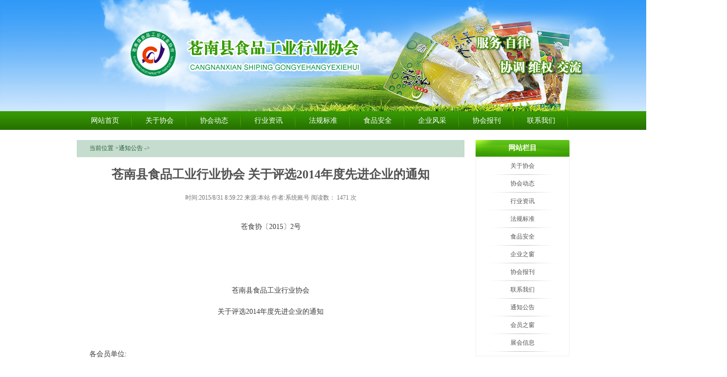

--- FILE ---
content_type: text/html
request_url: http://cnspxh.com/html/TongZhiGong_/167.html
body_size: 7400
content:
<!DOCTYPE html PUBLIC "-//W3C//DTD XHTML 1.0 Transitional//EN" "http://www.w3.org/TR/xhtml1/DTD/xhtml1-transitional.dtd">
<html xmlns="http://www.w3.org/1999/xhtml">
<head>
<meta http-equiv="Content-Type" content="text/html; charset=gb2312" />
<title>苍南县食品工业行业协会</title>
<meta name="keywords" content="苍南县食品工业行业协会" />
<meta name="description" content="苍南县食品工业行业协会" />
<script type=text/javascript src="/templets/default/js/jquery.min.js"></script>
<script src="/templets/default/Scripts/MSclass.js" type="text/javascript"></script>
<script type="text/javascript" src="/templets/default/Scripts/jquery-1.4.2.js"></script>
<script type="text/javascript" src="/templets/default/Scripts/slide.js"></script>
<script type=text/javascript src="/templets/default/js/jquery.min.js"></script>
<style type="text/css">
<!--
body {
	margin-left: 0px;
	margin-top: 0px;
	margin-right: 0px;
	margin-bottom: 0px;
}
-->
</style>
<link href="/templets/default/css/css.css" rel="stylesheet" type="text/css" />
<link href="/templets/default/css/lanrentuku.css" rel="stylesheet" type="text/css" />
<link href="/templets/default/css/index.css" rel="stylesheet" type="text/css" />
</head>

<body class="q1">
<table width="1440" height="220" border="0" align="center" cellpadding="0" cellspacing="0" background="/templets/default/images/2.jpg">
  <tr>
    <td align="center"><table width="976" border="0" cellspacing="0" cellpadding="0">
      <tr>
        <td width="710" align="left"><img src="/templets/default/images/1.png" width="482" height="136" /></td>
        <td align="left"><img src="/templets/default/images/2.png" width="213" height="80" /></td>
      </tr>
    </table></td>
  </tr>
</table>
<div class="div_1"><ul id="nav">
      <li class="mainlevel" id="mainlevel_01"><a href="/">网站首页</a></li>
      <li class="mainlevel" id="mainlevel_02"><a href="/html/_YuXieHui">关于协会</a></li>
      <li class="mainlevel" id="mainlevel_03"><a href="/html/XieHui_Tai">协会动态</a></li>
      <li class="mainlevel" id="mainlevel_04"><a href="/html/XingYeZiXun">行业资讯</a></li>
      <li class="mainlevel" id="mainlevel_05"><a href="/html/__BiaoZhun">法规标准</a></li>
      <li class="mainlevel" id="mainlevel_05"><a href="/html/ShiPinAnQuan">食品安全</a></li>
      <li class="mainlevel" id="mainlevel_05"><a href="/html/_Ye_Cai">企业风采</a></li>
      <li class="mainlevel" id="mainlevel_05"><a href="/html/XieHuiBaoKan">协会报刊</a></li>
	  <li class="mainlevel" id="mainlevel_05"><a href="/html/LianXiWoMen">联系我们</a></li>
      </ul></div>
<table width="100%" height="20" border="0" cellpadding="0" cellspacing="0">
  <tr>
    <td>&nbsp;</td>
  </tr>
</table>

<style type="text/css">
#wen img {
	max-width: 700px;
}
</style>
<table width="976" border="0" align="center" cellpadding="0" cellspacing="0">
  <tr>
    <td width="768" align="center" valign="top"><table width="100%" height="34" border="0" cellpadding="0" cellspacing="0" bgcolor="#c5dcce">
      <tr>
        <td width="25">&nbsp;</td>
        <td align="left" class="t1">当前位置 &gt;<a href='/html/TongZhiGong_/TongZhiGong_/' class='t1'>通知公告</a> -> </td>
      </tr>
    </table>
      <table width="100%" border="0" cellspacing="0" cellpadding="0">
        <tr>
          <td>&nbsp;</td>
        </tr>
      </table>
      <table width="718" border="0" cellspacing="0" cellpadding="0">
	          <tr>          <td align='center' class='t9'>苍南县食品工业行业协会 关于评选2014年度先进企业的通知</td>        </tr>        <tr>          <td height='20' align='center'>&nbsp;</td>        </tr>        <tr>          <td height='20' align='center' class='t5'>时间:2015/8/31 8:59:22&nbsp;来源:本站&nbsp;作者:系统账号&nbsp;阅读数：                            <script src='/plus/read.asp?view=yes&id=167' type='text/javascript' language='javascript'></script>                        次</td>        </tr>        <tr>          <td height='20' align='center'>&nbsp;</td>        </tr>        <tr>          <td align='left' class='t10' id='wen'><p align="center" style="text-align:center;">
	苍食协〔<span>2015</span>〕<span>2</span>号<span></span>
</p>
<p align="center" style="text-align:center;">
	<b>&nbsp;</b>
</p>
<p align="center" style="text-align:center;">
	<b>&nbsp;</b>
</p>
<p align="center" style="text-align:center;">
	苍南县食品工业行业协会<span></span>
</p>
<p align="center" style="text-align:center;">
	关于评选<span>2014</span>年度先进企业的通知<span></span>
</p>
<p>
	&nbsp;
</p>
<p>
	各会员单位<span>: </span>
</p>
<p style="text-indent:30.7pt;">
	为了树立企业形象，鼓励企业做大做强，不断提高企业经济质量，为国家和地方做出更大贡献，协会于<span>2014</span>年<span>12</span>月<span>26</span>日召开会长办公会议，研究决定<span>2014</span>年度协会开展先进企业评选活动，现将先进企业评选办法及条件通知如下：<span></span>
</p>
<p style="margin-left:26.9pt;">
	一、参加评选范围：全体会员企业<span></span>
</p>
<p style="margin-left:26.9pt;">
	二、评选条件：<span></span>
</p>
<p style="text-indent:32.0pt;">
	1、当年产值（销售总额）比上年有增长；<span></span>
</p>
<p style="text-indent:32.0pt;">
	2、当年交纳国、地税总额比上年有增长；<span></span>
</p>
<p style="text-indent:32.0pt;">
	3、当年有开展和赞助社会公益事业活动（慈善捐款、慰问、公益活动赞助、结对扶贫等）以收据复印件为准；<span></span>
</p>
<p style="text-indent:32.0pt;">
	4、当年无食品安全事故；<span></span>
</p>
<p style="text-indent:32.0pt;">
	5、<span>2013</span>年、<span>2014</span>年两年企业法人代表无违法经营被追究刑事责任，无死亡责任事故或三人以上重伤责任事故；<span></span>
</p>
<p style="text-indent:32.0pt;">
	当年企业无违法违规经营被有关职能部门处罚的。<span></span>
</p>
<p style="text-indent:32.0pt;">
	评比条件<span>1-3</span>条要具备<span>2</span>条以上，<span>4-6</span>条是硬性规定。<span></span>
</p>
<p style="text-indent:32.0pt;">
	三、评选办法<span>:</span>
</p>
<p style="text-indent:32.0pt;">
	1、当年产值（销售总额）比上年增长<span>1%</span>加<span>1</span>分以此类推（协会统计为准），个别企业未向协会报送年销售总额数据的不予加分；<span></span>
</p>
<p style="text-indent:32.0pt;">
	2、当年交纳国、地税总额比上年增长<span>1%</span>加<span>2</span>分以此类推（以税务部门统计为准）；<span></span>
</p>
<p style="text-indent:32.0pt;">
	3、当年支持社会公益事业慈善款、赞助款、慰问款、结对扶贫款总额按<span>5000</span>元加<span>1</span>分计算，以此类推（以凭证为准）；<span></span>
</p>
<p style="text-indent:32.0pt;">
	4、安全生产达标建设验收合格加<span>5</span>分、安全生产规范化建设验收合格加<span>3</span>分（以县安监局决定为准）；<span></span>
</p>
<p style="text-indent:32.0pt;">
	5、年度企业风险等级评估为<span>A</span>级的企业加<span>10</span>分，为<span>B</span>级加<span>5</span>分；<span></span>
</p>
<p style="text-indent:32.0pt;">
	6、当年企业获全国先进加<span>10</span>分（包括驰名商标、老字号）、全国行业先进加<span>5</span>分（包括当年产品获得全国性的金奖或后稷奖）、省级先进加<span>5</span>分<span>(</span>包括名牌产品、著名商标、诚信体系建设和老字号<span>)</span>、省级行业先进加<span>3</span>分、市级先进加<span>3</span>分（包括名牌产品），市级行业先进加<span>1</span>分，县级先进加<span>1</span>分（以文件为准）<span>;</span>
</p>
<p style="text-indent:32.0pt;">
	7、从高分到低分评选出<span>15</span>家企业为协会年度先进企业单位；同时将总分排在第<span>16</span>—第<span>20</span>名当中根据情况挑选单项奖（科技创新（包括机器换人）、安全生产、外贸工作、节能降耗），单项奖不受总分影响，但必须是第<span>16</span>—<span>20</span>名之中）。<span></span>
</p>
<p style="text-indent:32.0pt;">
	四、考核评选程序：<span></span>
</p>
<p style="text-indent:32.0pt;">
	先进企业评选工作先由会员企业自评自报，然后由协会秘书处牵头，征求县有关部门（县经信局、市场监管局、统计局、安监局、环保局和国、地税等）意见，经初审后报会长办公会议决定。<span></span>
</p>
<p style="text-indent:32.0pt;">
	希望各企业接到通知后，要指定专人负责该项工作并于<span>2015</span>年<span>1</span>月<span>20</span>日前填报自评表，送到协会秘书处。在通知规定时间内有关企业没有填报自评表视为自动放弃。联系电话：<span>68815522.</span>传真：<span>68815522&nbsp;&nbsp; </span>手机：<span>13819785655</span>（<span>666223</span>）<span>.</span>
</p>
<p style="text-indent:30.7pt;">
	&nbsp;&nbsp;&nbsp;&nbsp;&nbsp;&nbsp;&nbsp;&nbsp;&nbsp;&nbsp;&nbsp;&nbsp;&nbsp;&nbsp;&nbsp;&nbsp;&nbsp;&nbsp;&nbsp;&nbsp;&nbsp;&nbsp;&nbsp;&nbsp;&nbsp;&nbsp;&nbsp;&nbsp;&nbsp;&nbsp;&nbsp;
</p>
<p style="text-indent:30.7pt;">
	&nbsp;&nbsp;
</p>
<p style="text-indent:216.0pt;">
	苍南县食品工业行业协会<span></span>
</p>
<p style="text-indent:248.0pt;">
	2015年<span>1</span>月<span>4</span>日
</p>
<p>
	&nbsp;
</p>
<p>
	主题词：企业先进评选<span>&nbsp;&nbsp;&nbsp;&nbsp;&nbsp;&nbsp;&nbsp;&nbsp;&nbsp;&nbsp;&nbsp;&nbsp;&nbsp;&nbsp;&nbsp;&nbsp;&nbsp;&nbsp;&nbsp;&nbsp;&nbsp;&nbsp;&nbsp;&nbsp;&nbsp;&nbsp;&nbsp;&nbsp;&nbsp;&nbsp;&nbsp; </span>
</p>
<table border="1" cellspacing="0" cellpadding="0" style="border:none;">
	<tbody>
		<tr>
			<td width="596" valign="top" style="border:solid windowtext 1.0pt;">
				<p>
					<span style="font-size:16.0pt;font-family:仿宋_GB2312;">抄<span>&nbsp; </span>报：县经信局、县市场监督管理局、县民政局</span><span style="font-size:18.0pt;font-family:仿宋_GB2312;"></span>
				</p>
			</td>
		</tr>
		<tr>
			<td width="596" valign="top" style="border:solid windowtext 1.0pt;">
				<p>
					<span style="font-size:16.0pt;font-family:仿宋_GB2312;">苍南县食品工业行业协会办公室　<span>&nbsp;&nbsp;&nbsp;&nbsp;2015<span><span>年1</span></span><span><span>月4</span></span><span><span>日</span></span><span>印发</span></span></span><span style="font-size:18.0pt;font-family:仿宋_GB2312;"></span>
				</p>
			</td>
		</tr>
	</tbody>
</table>
<p style="text-indent:27.0pt;">
	《<span>2014</span>年度苍南县食品行业先进企业自评表》<span></span>
</p>
<p align="center" style="text-align:center;text-indent:34.55pt;">
	&nbsp;
</p>
<p align="center" style="text-align:center;text-indent:34.55pt;">
	&nbsp;
</p>
<table border="1" cellspacing="0" cellpadding="0" style="border:none;">
	<tbody>
		<tr>
			<td width="138" valign="top" style="border:solid windowtext 1.0pt;">
				<p>
					<b><span style="font-size:14.0pt;font-family:仿宋_GB2312;">企业名称<span></span></span></b>
				</p>
			</td>
			<td width="462" colspan="2" valign="top" style="border:solid windowtext 1.0pt;">
				<p>
					<b><span style="font-size:14.0pt;font-family:仿宋_GB2312;">&nbsp;</span></b>
				</p>
			</td>
		</tr>
		<tr>
			<td width="600" colspan="3" valign="top" style="border:solid windowtext 1.0pt;">
				<p style="text-indent:168.65pt;">
					<b><span style="font-size:14.0pt;font-family:仿宋_GB2312;">主要事迹<span></span></span></b>
				</p>
			</td>
		</tr>
		<tr>
			<td width="600" colspan="3" valign="top" style="border:solid windowtext 1.0pt;">
				<p>
					<b><span style="font-size:14.0pt;font-family:仿宋_GB2312;">1</span></b><b><span style="font-family:仿宋_GB2312;">当年销售总额：<span>&nbsp;&nbsp;&nbsp;&nbsp;&nbsp; </span>万元<span>&nbsp; </span>上年销售总额：<span>&nbsp;&nbsp;&nbsp;&nbsp; </span>万元<span>&nbsp; </span>同比增长<span>&nbsp;&nbsp; %&nbsp; </span>自评分<span>&nbsp;&nbsp;&nbsp; </span>分<span></span></span></b>
				</p>
			</td>
		</tr>
		<tr>
			<td width="600" colspan="3" valign="top" style="border:solid windowtext 1.0pt;">
				<p>
					<b><span style="font-family:仿宋_GB2312;">&nbsp;</span></b>
				</p>
				<p>
					<b><span style="font-size:14.0pt;font-family:仿宋_GB2312;">2</span></b><b><span style="font-family:仿宋_GB2312;">当年交纳国、地税：<span>&nbsp;&nbsp;&nbsp; </span>万元<span>&nbsp; </span>上年交纳国、地税总额：<span>&nbsp;&nbsp; </span>万元<span>&nbsp; </span>同比增长<span>&nbsp; %&nbsp; </span>自评分<span>&nbsp;&nbsp; </span>分</span></b><b><span style="font-size:14.0pt;font-family:仿宋_GB2312;"></span></b>
				</p>
			</td>
		</tr>
		<tr>
			<td width="600" colspan="3" valign="top" style="border:solid windowtext 1.0pt;">
				<p>
					<b><span style="font-family:仿宋_GB2312;">&nbsp;</span></b>
				</p>
				<p>
					<b><span style="font-size:14.0pt;font-family:仿宋_GB2312;">3</span></b><b><span style="font-family:仿宋_GB2312;">当年支持公益事业：<span>&nbsp;&nbsp;&nbsp;&nbsp; </span>万元<span>&nbsp;&nbsp; </span>其中：慈善捐款：<span>&nbsp;&nbsp;&nbsp; </span>万元<span>&nbsp;&nbsp; </span>赞助款：<span>&nbsp;&nbsp;&nbsp;&nbsp; </span>万元<span>&nbsp; &nbsp;&nbsp;&nbsp;</span></span></b>
				</p>
				<p style="text-indent:63.25pt;">
					<b><span style="font-family:仿宋_GB2312;">慰问款：<span>&nbsp;&nbsp;&nbsp;&nbsp; </span>万元<span>&nbsp;&nbsp;&nbsp;&nbsp; </span>结对扶贫款：<span>&nbsp;&nbsp;&nbsp;&nbsp;&nbsp; </span>万元<span>&nbsp;&nbsp;&nbsp; </span>自评分：<span>&nbsp;&nbsp;&nbsp; </span>分<span>&nbsp;&nbsp;&nbsp;&nbsp;&nbsp;&nbsp;&nbsp;&nbsp;&nbsp;&nbsp;&nbsp;&nbsp;&nbsp;&nbsp;&nbsp;&nbsp;&nbsp;&nbsp;&nbsp;&nbsp;&nbsp;&nbsp;&nbsp;&nbsp;&nbsp;&nbsp;&nbsp;&nbsp;&nbsp;&nbsp;&nbsp;&nbsp;&nbsp;&nbsp;&nbsp;&nbsp;&nbsp;&nbsp;&nbsp;&nbsp;&nbsp;&nbsp;&nbsp;&nbsp;&nbsp;&nbsp;&nbsp;&nbsp;&nbsp;&nbsp;&nbsp;&nbsp;&nbsp;&nbsp; </span></span></b>
				</p>
			</td>
		</tr>
		<tr>
			<td width="600" colspan="3" valign="top" style="border:solid windowtext 1.0pt;">
				<p>
					<b><span style="font-family:仿宋_GB2312;">&nbsp;</span></b>
				</p>
				<p>
					<b><span style="font-size:14.0pt;font-family:仿宋_GB2312;">4</span></b><b><span style="font-family:仿宋_GB2312;">企业安全生产：达标建设验收<span>&nbsp; </span>是□ 否□<span>&nbsp;&nbsp;&nbsp;&nbsp;&nbsp;&nbsp; </span>规范化建设验收<span>&nbsp; </span>是□ 否□<span></span></span></b>
				</p>
				<p>
					<b><span style="font-family:仿宋_GB2312;">&nbsp;&nbsp;&nbsp;&nbsp;&nbsp;&nbsp;&nbsp;&nbsp;&nbsp;&nbsp;&nbsp;&nbsp;&nbsp;&nbsp;&nbsp;&nbsp;&nbsp;&nbsp;&nbsp;&nbsp;&nbsp; </span></b><b><span style="font-family:仿宋_GB2312;">没有通过验收不给分<span>&nbsp;&nbsp;&nbsp;&nbsp;&nbsp;&nbsp; </span>自评分：<span>&nbsp;&nbsp;&nbsp;&nbsp; </span>分<span></span></span></b>
				</p>
			</td>
		</tr>
		<tr>
			<td width="600" colspan="3" valign="top" style="border:solid windowtext 1.0pt;">
				<p>
					<b><span style="font-family:仿宋_GB2312;">&nbsp;</span></b>
				</p>
				<p>
					<b><span style="font-size:12.0pt;font-family:仿宋_GB2312;">5.</span></b><b><span style="font-size:12.0pt;font-family:仿宋_GB2312;">年度企业风险等级评估<span>&nbsp;&nbsp;&nbsp;&nbsp;&nbsp;&nbsp;&nbsp;&nbsp;&nbsp;&nbsp;&nbsp;&nbsp;&nbsp;&nbsp; </span></span></b><b><span style="font-family:仿宋_GB2312;">自评分：<span>&nbsp;&nbsp;&nbsp;&nbsp;&nbsp; </span>分</span></b><b><span style="font-size:12.0pt;font-family:仿宋_GB2312;"></span></b>
				</p>
				<p>
					<b><span style="font-family:仿宋_GB2312;">&nbsp;</span></b>
				</p>
			</td>
		</tr>
		<tr>
			<td width="600" colspan="3" valign="top" style="border:solid windowtext 1.0pt;">
				<p>
					<b><span style="font-family:仿宋_GB2312;">&nbsp;</span></b>
				</p>
				<p>
					<b><span style="font-size:14.0pt;font-family:仿宋_GB2312;">6</span></b><b><span style="font-family:仿宋_GB2312;">当年获得何等奖励以文件为准<span>&nbsp;&nbsp;&nbsp;&nbsp;&nbsp;&nbsp;&nbsp;&nbsp;&nbsp;&nbsp;&nbsp;&nbsp;&nbsp;&nbsp; &nbsp;&nbsp;&nbsp;&nbsp;</span>自评分：<span>&nbsp;&nbsp;&nbsp;&nbsp; </span>分<span></span></span></b>
				</p>
			</td>
		</tr>
		<tr>
			<td width="600" colspan="3" valign="top" style="border:solid windowtext 1.0pt;">
				<p>
					<b><span style="font-family:仿宋_GB2312;">&nbsp;&nbsp;&nbsp;&nbsp;&nbsp;&nbsp;&nbsp;&nbsp;&nbsp;&nbsp;&nbsp;&nbsp;&nbsp;&nbsp;&nbsp;&nbsp;&nbsp;&nbsp;&nbsp;&nbsp;&nbsp;&nbsp;&nbsp;&nbsp;&nbsp;&nbsp;&nbsp;&nbsp;&nbsp;&nbsp;&nbsp;&nbsp;&nbsp;&nbsp;&nbsp;&nbsp;&nbsp;&nbsp;&nbsp;&nbsp;&nbsp;&nbsp;&nbsp;&nbsp;&nbsp;&nbsp; </span></b>
				</p>
				<p style="text-indent:247.7pt;">
					<b><span style="font-family:仿宋_GB2312;">自评总分：<span>&nbsp;&nbsp; </span>分 <span></span></span></b>
				</p>
			</td>
		</tr>
		<tr>
			<td width="293" colspan="2" valign="top" style="border:solid windowtext 1.0pt;">
				<p>
					<b><span style="font-family:仿宋_GB2312;">&nbsp;</span></b>
				</p>
				<p>
					<b><span style="font-family:仿宋_GB2312;">&nbsp;&nbsp;&nbsp;&nbsp;&nbsp;&nbsp;&nbsp;&nbsp;&nbsp;&nbsp;&nbsp;&nbsp;&nbsp;&nbsp; </span></b>
				</p>
				<p>
					<b><span style="font-family:仿宋_GB2312;">&nbsp;</span></b>
				</p>
				<p>
					<b><span style="font-family:仿宋_GB2312;">&nbsp;</span></b>
				</p>
				<p>
					<b><span style="font-family:仿宋_GB2312;">&nbsp;</span></b>
				</p>
				<p>
					<b><span style="font-size:12.0pt;font-family:仿宋_GB2312;">企业法人签字（单位盖章）：<span></span></span></b>
				</p>
				<p>
					<b><span style="font-size:12.0pt;font-family:仿宋_GB2312;">&nbsp;&nbsp;&nbsp;&nbsp;&nbsp;&nbsp;&nbsp;&nbsp;&nbsp;&nbsp;&nbsp;&nbsp;&nbsp;&nbsp; </span></b>
				</p>
				<p style="text-indent:114.45pt;">
					<b><span style="font-size:12.0pt;font-family:仿宋_GB2312;">&nbsp;</span></b><b><span style="font-size:12.0pt;font-family:仿宋_GB2312;">年<span>&nbsp; </span>月<span>&nbsp;&nbsp; </span>日<span></span></span></b>
				</p>
				<p style="text-indent:205.55pt;">
					<b><span style="font-family:仿宋_GB2312;">&nbsp;</span></b>
				</p>
			</td>
			<td width="307" valign="top" style="border:solid windowtext 1.0pt;">
				<p align="left">
					<b><span style="font-size:12.0pt;font-family:仿宋_GB2312;">协会评定意见：<span></span></span></b>
				</p>
				<p align="left">
					<b><span style="font-family:仿宋_GB2312;">&nbsp;</span></b>
				</p>
				<p>
					<b><span style="font-family:仿宋_GB2312;">&nbsp;</span></b>
				</p>
				<p>
					<b><span style="font-family:仿宋_GB2312;">&nbsp;</span></b>
				</p>
				<p>
					<b><span style="font-family:仿宋_GB2312;">&nbsp;</span></b>
				</p>
				<p>
					<b><span style="font-family:仿宋_GB2312;">&nbsp;</span></b>
				</p>
				<p>
					<b><span style="font-family:仿宋_GB2312;">&nbsp;</span></b>
				</p>
				<p>
					<b><span style="font-family:仿宋_GB2312;">&nbsp;&nbsp;&nbsp;&nbsp;&nbsp;&nbsp;&nbsp;&nbsp;&nbsp;&nbsp;&nbsp;&nbsp;&nbsp;&nbsp;&nbsp;&nbsp;&nbsp;&nbsp;&nbsp;&nbsp;&nbsp; </span></b><b><span style="font-size:12.0pt;font-family:仿宋_GB2312;">年<span>&nbsp;&nbsp; </span>月<span>&nbsp;&nbsp; </span>日<span></span></span></b>
				</p>
			</td>
		</tr>
		<tr>
			<td width="138" style="border:none;">
			</td>
			<td width="156" style="border:none;">
			</td>
			<td width="307" style="border:none;">
			</td>
		</tr>
	</tbody>
</table>
<p>
	<span>&nbsp;</span>
</p>
<p>
	<span>&nbsp;</span>
</p></td>        </tr>
      </table></td>
    <td valign="top">&nbsp;</td>
    <td width="186" valign="top"><table width="100%" height="33" border="0" cellpadding="0" cellspacing="0">
      <tr>
        <td align="center" background="/templets/default/images/14.jpg" class="t2">网站栏目</td>
      </tr>
    </table>
      <table width="100%" border="0" cellspacing="0" cellpadding="0">
      <tr>
        <td align="center" class="q5"><table width="167" border="0" cellspacing="0" cellpadding="0">
		            <tr>              <td height='35' align='center' class='q6'><a href='/html/_YuXieHui/' class='t6'>关于协会</a></td>            </tr>            <tr>              <td height='35' align='center' class='q6'><a href='/html/XieHui_Tai/' class='t6'>协会动态</a></td>            </tr>            <tr>              <td height='35' align='center' class='q6'><a href='/html/XingYeZiXun/' class='t6'>行业资讯</a></td>            </tr>            <tr>              <td height='35' align='center' class='q6'><a href='/html/__BiaoZhun/' class='t6'>法规标准</a></td>            </tr>            <tr>              <td height='35' align='center' class='q6'><a href='/html/ShiPinAnQuan/' class='t6'>食品安全</a></td>            </tr>            <tr>              <td height='35' align='center' class='q6'><a href='/html/_Ye_Cai/' class='t6'>企业之窗</a></td>            </tr>            <tr>              <td height='35' align='center' class='q6'><a href='/html/XieHuiBaoKan/' class='t6'>协会报刊</a></td>            </tr>            <tr>              <td height='35' align='center' class='q6'><a href='/html/LianXiWoMen/' class='t6'>联系我们</a></td>            </tr>            <tr>              <td height='35' align='center' class='q6'><a href='/html/TongZhiGong_/' class='t6'>通知公告</a></td>            </tr>            <tr>              <td height='35' align='center' class='q6'><a href='/html/HuiYuanZhiChuang/' class='t6'>会员之窗</a></td>            </tr>            <tr>              <td height='35' align='center' class='q6'><a href='/html/ZhanHuiXin_/' class='t6'>展会信息</a></td>            </tr>
          </table>
          <table width="100%" border="0" cellspacing="0" cellpadding="0">
            <tr>
              <td height="8"></td>
            </tr>
          </table></td>
      </tr>
    </table>
      <table width="100%" height="20" border="0" cellpadding="0" cellspacing="0">
        <tr>
          <td>&nbsp;</td>
        </tr>
      </table>
      <table width="100%" border="0" cellspacing="0" cellpadding="0">
        <tr>
          <td>&nbsp;</td>
        </tr>
      </table>
      <table width="100%" height="33" border="0" cellpadding="0" cellspacing="0">
        <tr>
          <td align="center" background="/templets/default/images/14.jpg" class="t2">最新动态</td>
        </tr>
      </table>
      <table width="100%" border="0" cellspacing="0" cellpadding="0">
        <tr>
          <td align="center" class="q5"><table width="100%" border="0" cellspacing="0" cellpadding="0">
            <tr>
              <td height="8"></td>
            </tr>
          </table>
            <table width="170" border="0" cellspacing="0" cellpadding="0">
			              <tr>                <td height='26' align='left' class='q3'><a href='/html/XieHui_Tai/751.html' class='t6'>·《瓯式月饼》团体标准通过专</a></td>              </tr>              <tr>                <td height='26' align='left' class='q3'><a href='/html/XieHui_Tai/750.html' class='t6'>·我会党支部开展七月主题党日</a></td>              </tr>              <tr>                <td height='26' align='left' class='q3'><a href='/html/XieHui_Tai/749.html' class='t6'>·走进红色基地  追寻红色记</a></td>              </tr>              <tr>                <td height='26' align='left' class='q3'><a href='/html/XieHui_Tai/748.html' class='t6'>·我会党支部开展6月主题党日</a></td>              </tr>              <tr>                <td height='26' align='left' class='q3'><a href='/html/XieHui_Tai/747.html' class='t6'>·苍南县食品工业行业协会企业</a></td>              </tr>              <tr>                <td height='26' align='left' class='q3'><a href='/html/XieHui_Tai/745.html' class='t6'>·关于公开征求《瓯式月饼》团</a></td>              </tr>              <tr>                <td height='26' align='left' class='q3'><a href='/html/XieHui_Tai/746.html' class='t6'>·《瓯式月饼》团体标准启动会</a></td>              </tr>              <tr>                <td height='26' align='left' class='q3'><a href='/html/XieHui_Tai/728.html' class='t6'>·苍南县塑料和食品行业协会联</a></td>              </tr>
            </table>
            <table width="100%" border="0" cellspacing="0" cellpadding="0">
              <tr>
                <td height="8"></td>
              </tr>
            </table></td>
              </tr>
            </table></td>
  </tr>
</table>
<table width="100%" height="40" border="0" cellpadding="0" cellspacing="0">
  <tr>
    <td>&nbsp;</td>
  </tr>
</table>
<table width="100%" border="0" cellspacing="0" cellpadding="0">
  <tr>
    <td height="19" align="center"><table width="976" border="0" cellspacing="0" cellpadding="0">
      <tr>
        <td>&nbsp;</td>
        <td width="110" align="left"><a href="#"><img src="/templets/default/images/10.jpg" width="67" height="19" border="0" /></a></td>
      </tr>
    </table></td>
  </tr>
  <tr>
    <td height="107" align="center" bgcolor="#067e02"><table width="976" height="107" border="0" cellpadding="0" cellspacing="0">
      <tr>
        <td align="center" background="/templets/default/images/11.jpg" class="t8"><a href="http://beian.miit.gov.cn/" target="_blank" class="t8">浙ICP备15030975号</a><br />
          Copyright?2015　苍南县食品工业行业协会　All rights reserved　技术支持：<a href="http://www.ec333.com" target="_blank" class="t8">三创网络</a></td>
      </tr>
    </table></td>
  </tr>
</table>
</body>
</html>

--- FILE ---
content_type: text/html; Charset=utf-8
request_url: http://cnspxh.com/plus/read.asp?view=yes&id=167
body_size: 207
content:

document.write(1471)

--- FILE ---
content_type: text/css
request_url: http://cnspxh.com/templets/default/css/css.css
body_size: 1148
content:
.q1 {
	background-image: url(/templets/default/images/1.jpg);
	background-repeat: repeat-x;
	background-position: top;
}
.q2 {
	border-bottom-width: 1px;
	border-bottom-style: solid;
	border-bottom-color: #eaeaea;
}
.q3 {
	border-bottom-width: 1px;
	border-bottom-style: dashed;
	border-bottom-color: #eaeaea;
}
.q4 {
	border-right-width: 1px;
	border-bottom-width: 1px;
	border-left-width: 1px;
	border-right-style: solid;
	border-bottom-style: solid;
	border-left-style: solid;
	border-right-color: #efefef;
	border-bottom-color: #efefef;
	border-left-color: #efefef;
}
.q5 {
	border: 1px solid #efefef;
}
.q6 {
	background-image: url(/templets/default/images/8.png);
	background-repeat: no-repeat;
	background-position: bottom;
}



.div_1 {
	width: 972px;
	margin-top: 0px;
	margin-right: auto;
	margin-bottom: 0px;
	margin-left: auto;
	height: 37px;
}
.t1 {
	font-size: 12px;
	color: #2b6239;
	text-decoration: none;
}
.t2 {
	font-size: 14px;
	font-weight: bold;
	color: #ffffff;
	text-decoration: none;
}
.t3 {
	font-size: 14px;
	font-weight: bold;
	color: #3fa20a;
	text-decoration: none;
}
.t4 {
	font-size: 12px;
	color: #a3a3a3;
	text-decoration: none;
}
.t5 {
	font-size: 12px;
	color: #717372;
	text-decoration: none;
	line-height: 18px;
}
.t6 {
	font-size: 12px;
	line-height: 24px;
	color: #525252;
	text-decoration: none;
}
.t7 {
	font-size: 12px;
	color: #2b6239;
	text-decoration: none;
}
.t8 {
	font-size: 12px;
	line-height: 24px;
	color: #FFFFFF;
	text-decoration: none;
}
.t9 {
	font-size: 24px;
	font-weight: bold;
	color: #525251;
	text-decoration: none;
}
.t10 {
	font-size: 14px;
	line-height: 28px;
	color: #3a3a3a;
	text-decoration: none;
}
DIV.scott A:hover {
	COLOR: #F60;
	font-size: 12px;
	text-decoration: none;
}
DIV.scott A:visited {
	COLOR: #666;
	font-size: 12px;
	text-decoration: none;
}
DIV.scott A:active {
	COLOR: #666;
	font-size: 12px;
	text-decoration: none;
}
DIV.current {
	font-size: 12px;
	text-decoration: none;
	PADDING-RIGHT: 5px;
	PADDING-LEFT: 5px;
	PADDING-BOTTOM: 2px;
	COLOR: #F60;
	MARGIN-RIGHT: 2px;
	PADDING-TOP: 2px;
	border: 1px solid #666;
	height: 14px;
	float: left;
}
.disabled {
	font-size: 12px;
	text-decoration: none;
	PADDING-RIGHT: 5px;
	PADDING-LEFT: 5px;
	PADDING-BOTTOM: 2px;
	COLOR: #666;
	MARGIN-RIGHT: 2px;
	PADDING-TOP: 2px;
	border: 1px solid #999;
	height: 14px;
	float: left;
}
#imgs {
	float: left;
	line-height: 24px;
	text-align: center;
	width: 172px;
	overflow: hidden;
	margin-right: 10px;
	margin-bottom: 20px;
	margin-left: 10px;
	height: 229px;
}
#msg {
	width: 99%;
	margin-bottom: 10px;
	border: 1px solid #D6D6D6;
	margin-right: auto;
	margin-left: auto;
}
#msg #info {
	background-image: url(/templets/default/images/msg_bg.gif);
	height: 28px;
	border-bottom-width: 1px;
	border-bottom-style: solid;
	border-bottom-color: #D6D6D6;
	float: left;
}
#msg #content {
	width: 97%;
	margin: 0px;
	font-size: 12px;
	line-height: 20px;
	color: #666;
	text-decoration: none;
	padding-top: 3px;
	padding-right: 5px;
	padding-bottom: 5px;
	padding-left: 5px;
	border-bottom-width: 1px;
	border-bottom-style: dashed;
	border-bottom-color: #D6D6D6;
}
#msg #reply {
	width: 99%;
	margin: 0px;
	font-size: 12px;
	line-height: 18px;
	color: #F60;
	text-decoration: none;
	float: left;
	padding-top: 2px;
	padding-right: 5px;
	padding-bottom: 2px;
	padding-left: 5px;
}
#msg #reply_time {
	width: 99%;
	margin: 0px;
	font-size: 12px;
	line-height: 12px;
	color: #F90;
	text-decoration: none;
	text-align: right;
	padding-top: 2px;
	padding-bottom: 2px;
	float: right;
	padding-right: 5px;
}
#msg #info #name {
	float: left;
	margin-left: 5px;
	height: 25px;
	width: 180px;
	font-size: 12px;
	line-height: 25px;
	color: #666;
	text-decoration: none;
}
#msg #info #time {
	float: left;
	margin-left: 5px;
	height: 25px;
	width: 180px;
	font-size: 12px;
	line-height: 25px;
	color: #666;
	text-decoration: none;
}
#msg #info #ip {
	float: right;
	margin-right: 5px;
	height: 25px;
	width: 180px;
	font-size: 12px;
	line-height: 25px;
	color: #666;
	text-decoration: none;
	text-align: right;
}

--- FILE ---
content_type: text/css
request_url: http://cnspxh.com/templets/default/css/lanrentuku.css
body_size: 754
content:
@charset "utf-8";
/*menu*/
ul,li {list-style-type:none; text-transform:capitalize;padding:0; margin:0;}
#nav {
	width:972px;
	display:block;
	margin-top: 0;
	margin-right: 0px;
	margin-bottom: 0px;
	margin-left: 0px;
	z-index: 999;
}
#nav .jquery_out {
	float:left;
	line-height:37px;
	display:block;
	text-align:center;
	color:#fff;
	font-size:14px;
	text-decoration: none;
	border-right-style: none;
}
#nav .jquery_out .smile {}
#nav .jquery_inner {}
#nav .jquery {
	padding-top: 0;
	padding-right: 0em;
	padding-bottom: 0;
	padding-left: 0em;
}
#nav .mainlevel {
	float:left;
	width:108px;/*IE6 only*/
	z-index: 999;
}
#nav .mainlevel a {
	color:#ffffff;
	text-decoration:none;
	line-height:37px;
	display:block;
	width:108px;
	text-align: center;
	font-size: 14px;
	background-image: url(/templets/default/images/3.png);
	background-repeat: no-repeat;
	background-position: right;
}
#nav .mainlevel a:hover {
	color:#FFFFFF;
	text-decoration:none;
	font-weight: bold;
	background-image: url(/templets/default/images/3.jpg);
}
#nav .mainlevel ul {display:none; position:absolute;

filter:alpha(opacity=70);
	-moz-opacity:0.7;
	-khtml-opacity: 0.7;
	opacity: 0.7;
	z-index: 9999999;
	}
#nav .mainlevel li {
	border-top:1px solid #fff;
	width:108px;
	z-index: 9999999;
	background-image: url(/templets/default/images/3.jpg);
}
#nav .mainlevel li a {
	line-height:30px;
	font-size: 12px;
	z-index: 999999;
	color: #FFFFFF;
	background-image: url(/templets/default/images/3.jpg);
}
#flash_news {
	z-index: 11;
}


--- FILE ---
content_type: text/css
request_url: http://cnspxh.com/templets/default/css/index.css
body_size: 448
content:

.prev {
	background-image: url(/templets/default/images/13.jpg);
	FONT-SIZE: 0px;
	Z-INDEX: 100;
	OVERFLOW: hidden;
	WIDTH: 17px;
	CURSOR: pointer;
	BOTTOM: 0px;
	HEIGHT: 27px;
	margin: 0px;
	padding: 0px;
	background-repeat: no-repeat;
	border-top-width: 0px;
	border-right-width: 0px;
	border-bottom-width: 0px;
	border-left-width: 0px;
	border-top-style: none;
	border-right-style: none;
	border-bottom-style: none;
	border-left-style: none;
}
.next {
	background-image: url(/templets/default/images/12.jpg);
	FONT-SIZE: 0px;
	Z-INDEX: 100;
	OVERFLOW: hidden;
	WIDTH: 17px;
	CURSOR: pointer;
	BOTTOM: 0px;
	HEIGHT: 27px;
	margin: 0px;
	padding: 0px;
	background-repeat: no-repeat;
	border-top-width: 0px;
	border-right-width: 0px;
	border-bottom-width: 0px;
	border-left-width: 0px;
	border-top-style: none;
	border-right-style: none;
	border-bottom-style: none;
	border-left-style: none;
}
.over {
	FILTER: alpha(opacity=40); CURSOR: default; opacity: .4
}